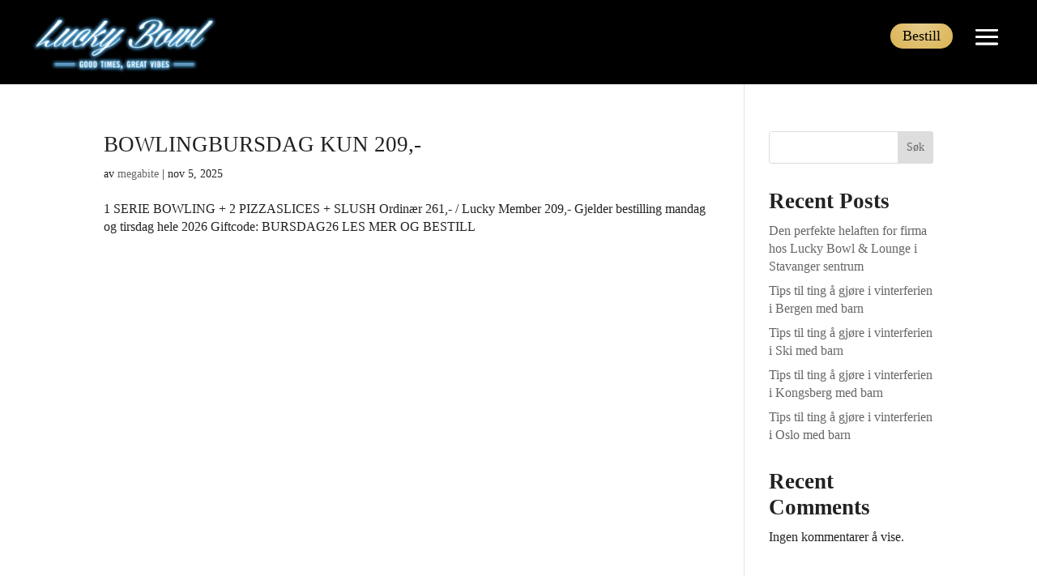

--- FILE ---
content_type: text/html; charset=UTF-8
request_url: https://luckybowl.no/campaign/
body_size: 22855
content:
<!DOCTYPE html><html lang="nb-NO"><head><script data-no-optimize="1">var litespeed_docref=sessionStorage.getItem("litespeed_docref");litespeed_docref&&(Object.defineProperty(document,"referrer",{get:function(){return litespeed_docref}}),sessionStorage.removeItem("litespeed_docref"));</script> <meta charset="UTF-8" /><meta http-equiv="X-UA-Compatible" content="IE=edge"><link rel="pingback" href="https://luckybowl.no/xmlrpc.php" /> <script type="litespeed/javascript">document.documentElement.className='js'</script> <meta name='robots' content='index, follow, max-image-preview:large, max-snippet:-1, max-video-preview:-1' /> <script data-cfasync="false" data-pagespeed-no-defer>var gtm4wp_datalayer_name = "dataLayer";
	var dataLayer = dataLayer || [];</script> <title>Campaigns Archive - Lucky Bowl</title><link rel="canonical" href="https://luckybowl.no/campaign/" /><meta property="og:locale" content="nb_NO" /><meta property="og:type" content="website" /><meta property="og:title" content="Campaigns Archive" /><meta property="og:url" content="https://luckybowl.no/campaign/" /><meta property="og:site_name" content="Lucky Bowl" /><meta name="twitter:card" content="summary_large_image" /> <script type="application/ld+json" class="yoast-schema-graph">{"@context":"https://schema.org","@graph":[{"@type":"CollectionPage","@id":"https://luckybowl.no/campaign/","url":"https://luckybowl.no/campaign/","name":"Campaigns Archive - Lucky Bowl","isPartOf":{"@id":"https://luckybowl.no/#website"},"breadcrumb":{"@id":"https://luckybowl.no/campaign/#breadcrumb"},"inLanguage":"nb-NO"},{"@type":"BreadcrumbList","@id":"https://luckybowl.no/campaign/#breadcrumb","itemListElement":[{"@type":"ListItem","position":1,"name":"Home","item":"https://luckybowl.no/"},{"@type":"ListItem","position":2,"name":"Campaigns"}]},{"@type":"WebSite","@id":"https://luckybowl.no/#website","url":"https://luckybowl.no/","name":"Lucky Bowl","description":"Good times, great vibes","publisher":{"@id":"https://luckybowl.no/#organization"},"potentialAction":[{"@type":"SearchAction","target":{"@type":"EntryPoint","urlTemplate":"https://luckybowl.no/?s={search_term_string}"},"query-input":{"@type":"PropertyValueSpecification","valueRequired":true,"valueName":"search_term_string"}}],"inLanguage":"nb-NO"},{"@type":"Organization","@id":"https://luckybowl.no/#organization","name":"Lucky Bowl","url":"https://luckybowl.no/","logo":{"@type":"ImageObject","inLanguage":"nb-NO","@id":"https://luckybowl.no/#/schema/logo/image/","url":"https://luckybowl.no/wp-content/uploads/2024/04/Lucky-Bowl-logo.png","contentUrl":"https://luckybowl.no/wp-content/uploads/2024/04/Lucky-Bowl-logo.png","width":517,"height":168,"caption":"Lucky Bowl"},"image":{"@id":"https://luckybowl.no/#/schema/logo/image/"}}]}</script> <link rel="alternate" type="application/rss+xml" title="Lucky Bowl &raquo; strøm" href="https://luckybowl.no/feed/" /><meta content="Divi (Megabite) v.4.2" name="generator"/><link data-optimized="2" rel="stylesheet" href="https://luckybowl.no/wp-content/litespeed/css/9946bd1a03c161e9464df56e1e2c0837.css?ver=9c3ff" /><style id='wp-block-heading-inline-css' type='text/css'>h1:where(.wp-block-heading).has-background,h2:where(.wp-block-heading).has-background,h3:where(.wp-block-heading).has-background,h4:where(.wp-block-heading).has-background,h5:where(.wp-block-heading).has-background,h6:where(.wp-block-heading).has-background{padding:1.25em 2.375em}h1.has-text-align-left[style*=writing-mode]:where([style*=vertical-lr]),h1.has-text-align-right[style*=writing-mode]:where([style*=vertical-rl]),h2.has-text-align-left[style*=writing-mode]:where([style*=vertical-lr]),h2.has-text-align-right[style*=writing-mode]:where([style*=vertical-rl]),h3.has-text-align-left[style*=writing-mode]:where([style*=vertical-lr]),h3.has-text-align-right[style*=writing-mode]:where([style*=vertical-rl]),h4.has-text-align-left[style*=writing-mode]:where([style*=vertical-lr]),h4.has-text-align-right[style*=writing-mode]:where([style*=vertical-rl]),h5.has-text-align-left[style*=writing-mode]:where([style*=vertical-lr]),h5.has-text-align-right[style*=writing-mode]:where([style*=vertical-rl]),h6.has-text-align-left[style*=writing-mode]:where([style*=vertical-lr]),h6.has-text-align-right[style*=writing-mode]:where([style*=vertical-rl]){rotate:180deg}
/*# sourceURL=https://luckybowl.no/wp-includes/blocks/heading/style.min.css */</style><style id='wp-block-latest-comments-inline-css' type='text/css'>ol.wp-block-latest-comments{box-sizing:border-box;margin-left:0}:where(.wp-block-latest-comments:not([style*=line-height] .wp-block-latest-comments__comment)){line-height:1.1}:where(.wp-block-latest-comments:not([style*=line-height] .wp-block-latest-comments__comment-excerpt p)){line-height:1.8}.has-dates :where(.wp-block-latest-comments:not([style*=line-height])),.has-excerpts :where(.wp-block-latest-comments:not([style*=line-height])){line-height:1.5}.wp-block-latest-comments .wp-block-latest-comments{padding-left:0}.wp-block-latest-comments__comment{list-style:none;margin-bottom:1em}.has-avatars .wp-block-latest-comments__comment{list-style:none;min-height:2.25em}.has-avatars .wp-block-latest-comments__comment .wp-block-latest-comments__comment-excerpt,.has-avatars .wp-block-latest-comments__comment .wp-block-latest-comments__comment-meta{margin-left:3.25em}.wp-block-latest-comments__comment-excerpt p{font-size:.875em;margin:.36em 0 1.4em}.wp-block-latest-comments__comment-date{display:block;font-size:.75em}.wp-block-latest-comments .avatar,.wp-block-latest-comments__comment-avatar{border-radius:1.5em;display:block;float:left;height:2.5em;margin-right:.75em;width:2.5em}.wp-block-latest-comments[class*=-font-size] a,.wp-block-latest-comments[style*=font-size] a{font-size:inherit}
/*# sourceURL=https://luckybowl.no/wp-includes/blocks/latest-comments/style.min.css */</style><style id='wp-block-latest-posts-inline-css' type='text/css'>.wp-block-latest-posts{box-sizing:border-box}.wp-block-latest-posts.alignleft{margin-right:2em}.wp-block-latest-posts.alignright{margin-left:2em}.wp-block-latest-posts.wp-block-latest-posts__list{list-style:none}.wp-block-latest-posts.wp-block-latest-posts__list li{clear:both;overflow-wrap:break-word}.wp-block-latest-posts.is-grid{display:flex;flex-wrap:wrap}.wp-block-latest-posts.is-grid li{margin:0 1.25em 1.25em 0;width:100%}@media (min-width:600px){.wp-block-latest-posts.columns-2 li{width:calc(50% - .625em)}.wp-block-latest-posts.columns-2 li:nth-child(2n){margin-right:0}.wp-block-latest-posts.columns-3 li{width:calc(33.33333% - .83333em)}.wp-block-latest-posts.columns-3 li:nth-child(3n){margin-right:0}.wp-block-latest-posts.columns-4 li{width:calc(25% - .9375em)}.wp-block-latest-posts.columns-4 li:nth-child(4n){margin-right:0}.wp-block-latest-posts.columns-5 li{width:calc(20% - 1em)}.wp-block-latest-posts.columns-5 li:nth-child(5n){margin-right:0}.wp-block-latest-posts.columns-6 li{width:calc(16.66667% - 1.04167em)}.wp-block-latest-posts.columns-6 li:nth-child(6n){margin-right:0}}:root :where(.wp-block-latest-posts.is-grid){padding:0}:root :where(.wp-block-latest-posts.wp-block-latest-posts__list){padding-left:0}.wp-block-latest-posts__post-author,.wp-block-latest-posts__post-date{display:block;font-size:.8125em}.wp-block-latest-posts__post-excerpt,.wp-block-latest-posts__post-full-content{margin-bottom:1em;margin-top:.5em}.wp-block-latest-posts__featured-image a{display:inline-block}.wp-block-latest-posts__featured-image img{height:auto;max-width:100%;width:auto}.wp-block-latest-posts__featured-image.alignleft{float:left;margin-right:1em}.wp-block-latest-posts__featured-image.alignright{float:right;margin-left:1em}.wp-block-latest-posts__featured-image.aligncenter{margin-bottom:1em;text-align:center}
/*# sourceURL=https://luckybowl.no/wp-includes/blocks/latest-posts/style.min.css */</style><style id='wp-block-search-inline-css' type='text/css'>.wp-block-search__button{margin-left:10px;word-break:normal}.wp-block-search__button.has-icon{line-height:0}.wp-block-search__button svg{height:1.25em;min-height:24px;min-width:24px;width:1.25em;fill:currentColor;vertical-align:text-bottom}:where(.wp-block-search__button){border:1px solid #ccc;padding:6px 10px}.wp-block-search__inside-wrapper{display:flex;flex:auto;flex-wrap:nowrap;max-width:100%}.wp-block-search__label{width:100%}.wp-block-search.wp-block-search__button-only .wp-block-search__button{box-sizing:border-box;display:flex;flex-shrink:0;justify-content:center;margin-left:0;max-width:100%}.wp-block-search.wp-block-search__button-only .wp-block-search__inside-wrapper{min-width:0!important;transition-property:width}.wp-block-search.wp-block-search__button-only .wp-block-search__input{flex-basis:100%;transition-duration:.3s}.wp-block-search.wp-block-search__button-only.wp-block-search__searchfield-hidden,.wp-block-search.wp-block-search__button-only.wp-block-search__searchfield-hidden .wp-block-search__inside-wrapper{overflow:hidden}.wp-block-search.wp-block-search__button-only.wp-block-search__searchfield-hidden .wp-block-search__input{border-left-width:0!important;border-right-width:0!important;flex-basis:0;flex-grow:0;margin:0;min-width:0!important;padding-left:0!important;padding-right:0!important;width:0!important}:where(.wp-block-search__input){appearance:none;border:1px solid #949494;flex-grow:1;font-family:inherit;font-size:inherit;font-style:inherit;font-weight:inherit;letter-spacing:inherit;line-height:inherit;margin-left:0;margin-right:0;min-width:3rem;padding:8px;text-decoration:unset!important;text-transform:inherit}:where(.wp-block-search__button-inside .wp-block-search__inside-wrapper){background-color:#fff;border:1px solid #949494;box-sizing:border-box;padding:4px}:where(.wp-block-search__button-inside .wp-block-search__inside-wrapper) .wp-block-search__input{border:none;border-radius:0;padding:0 4px}:where(.wp-block-search__button-inside .wp-block-search__inside-wrapper) .wp-block-search__input:focus{outline:none}:where(.wp-block-search__button-inside .wp-block-search__inside-wrapper) :where(.wp-block-search__button){padding:4px 8px}.wp-block-search.aligncenter .wp-block-search__inside-wrapper{margin:auto}.wp-block[data-align=right] .wp-block-search.wp-block-search__button-only .wp-block-search__inside-wrapper{float:right}
/*# sourceURL=https://luckybowl.no/wp-includes/blocks/search/style.min.css */</style><style id='wp-block-search-theme-inline-css' type='text/css'>.wp-block-search .wp-block-search__label{font-weight:700}.wp-block-search__button{border:1px solid #ccc;padding:.375em .625em}
/*# sourceURL=https://luckybowl.no/wp-includes/blocks/search/theme.min.css */</style><style id='wp-block-group-inline-css' type='text/css'>.wp-block-group{box-sizing:border-box}:where(.wp-block-group.wp-block-group-is-layout-constrained){position:relative}
/*# sourceURL=https://luckybowl.no/wp-includes/blocks/group/style.min.css */</style><style id='wp-block-group-theme-inline-css' type='text/css'>:where(.wp-block-group.has-background){padding:1.25em 2.375em}
/*# sourceURL=https://luckybowl.no/wp-includes/blocks/group/theme.min.css */</style><style id='global-styles-inline-css' type='text/css'>:root{--wp--preset--aspect-ratio--square: 1;--wp--preset--aspect-ratio--4-3: 4/3;--wp--preset--aspect-ratio--3-4: 3/4;--wp--preset--aspect-ratio--3-2: 3/2;--wp--preset--aspect-ratio--2-3: 2/3;--wp--preset--aspect-ratio--16-9: 16/9;--wp--preset--aspect-ratio--9-16: 9/16;--wp--preset--color--black: #000000;--wp--preset--color--cyan-bluish-gray: #abb8c3;--wp--preset--color--white: #ffffff;--wp--preset--color--pale-pink: #f78da7;--wp--preset--color--vivid-red: #cf2e2e;--wp--preset--color--luminous-vivid-orange: #ff6900;--wp--preset--color--luminous-vivid-amber: #fcb900;--wp--preset--color--light-green-cyan: #7bdcb5;--wp--preset--color--vivid-green-cyan: #00d084;--wp--preset--color--pale-cyan-blue: #8ed1fc;--wp--preset--color--vivid-cyan-blue: #0693e3;--wp--preset--color--vivid-purple: #9b51e0;--wp--preset--gradient--vivid-cyan-blue-to-vivid-purple: linear-gradient(135deg,rgb(6,147,227) 0%,rgb(155,81,224) 100%);--wp--preset--gradient--light-green-cyan-to-vivid-green-cyan: linear-gradient(135deg,rgb(122,220,180) 0%,rgb(0,208,130) 100%);--wp--preset--gradient--luminous-vivid-amber-to-luminous-vivid-orange: linear-gradient(135deg,rgb(252,185,0) 0%,rgb(255,105,0) 100%);--wp--preset--gradient--luminous-vivid-orange-to-vivid-red: linear-gradient(135deg,rgb(255,105,0) 0%,rgb(207,46,46) 100%);--wp--preset--gradient--very-light-gray-to-cyan-bluish-gray: linear-gradient(135deg,rgb(238,238,238) 0%,rgb(169,184,195) 100%);--wp--preset--gradient--cool-to-warm-spectrum: linear-gradient(135deg,rgb(74,234,220) 0%,rgb(151,120,209) 20%,rgb(207,42,186) 40%,rgb(238,44,130) 60%,rgb(251,105,98) 80%,rgb(254,248,76) 100%);--wp--preset--gradient--blush-light-purple: linear-gradient(135deg,rgb(255,206,236) 0%,rgb(152,150,240) 100%);--wp--preset--gradient--blush-bordeaux: linear-gradient(135deg,rgb(254,205,165) 0%,rgb(254,45,45) 50%,rgb(107,0,62) 100%);--wp--preset--gradient--luminous-dusk: linear-gradient(135deg,rgb(255,203,112) 0%,rgb(199,81,192) 50%,rgb(65,88,208) 100%);--wp--preset--gradient--pale-ocean: linear-gradient(135deg,rgb(255,245,203) 0%,rgb(182,227,212) 50%,rgb(51,167,181) 100%);--wp--preset--gradient--electric-grass: linear-gradient(135deg,rgb(202,248,128) 0%,rgb(113,206,126) 100%);--wp--preset--gradient--midnight: linear-gradient(135deg,rgb(2,3,129) 0%,rgb(40,116,252) 100%);--wp--preset--font-size--small: 13px;--wp--preset--font-size--medium: 20px;--wp--preset--font-size--large: 36px;--wp--preset--font-size--x-large: 42px;--wp--preset--spacing--20: 0.44rem;--wp--preset--spacing--30: 0.67rem;--wp--preset--spacing--40: 1rem;--wp--preset--spacing--50: 1.5rem;--wp--preset--spacing--60: 2.25rem;--wp--preset--spacing--70: 3.38rem;--wp--preset--spacing--80: 5.06rem;--wp--preset--shadow--natural: 6px 6px 9px rgba(0, 0, 0, 0.2);--wp--preset--shadow--deep: 12px 12px 50px rgba(0, 0, 0, 0.4);--wp--preset--shadow--sharp: 6px 6px 0px rgba(0, 0, 0, 0.2);--wp--preset--shadow--outlined: 6px 6px 0px -3px rgb(255, 255, 255), 6px 6px rgb(0, 0, 0);--wp--preset--shadow--crisp: 6px 6px 0px rgb(0, 0, 0);}:root { --wp--style--global--content-size: 823px;--wp--style--global--wide-size: 1080px; }:where(body) { margin: 0; }.wp-site-blocks > .alignleft { float: left; margin-right: 2em; }.wp-site-blocks > .alignright { float: right; margin-left: 2em; }.wp-site-blocks > .aligncenter { justify-content: center; margin-left: auto; margin-right: auto; }:where(.is-layout-flex){gap: 0.5em;}:where(.is-layout-grid){gap: 0.5em;}.is-layout-flow > .alignleft{float: left;margin-inline-start: 0;margin-inline-end: 2em;}.is-layout-flow > .alignright{float: right;margin-inline-start: 2em;margin-inline-end: 0;}.is-layout-flow > .aligncenter{margin-left: auto !important;margin-right: auto !important;}.is-layout-constrained > .alignleft{float: left;margin-inline-start: 0;margin-inline-end: 2em;}.is-layout-constrained > .alignright{float: right;margin-inline-start: 2em;margin-inline-end: 0;}.is-layout-constrained > .aligncenter{margin-left: auto !important;margin-right: auto !important;}.is-layout-constrained > :where(:not(.alignleft):not(.alignright):not(.alignfull)){max-width: var(--wp--style--global--content-size);margin-left: auto !important;margin-right: auto !important;}.is-layout-constrained > .alignwide{max-width: var(--wp--style--global--wide-size);}body .is-layout-flex{display: flex;}.is-layout-flex{flex-wrap: wrap;align-items: center;}.is-layout-flex > :is(*, div){margin: 0;}body .is-layout-grid{display: grid;}.is-layout-grid > :is(*, div){margin: 0;}body{padding-top: 0px;padding-right: 0px;padding-bottom: 0px;padding-left: 0px;}:root :where(.wp-element-button, .wp-block-button__link){background-color: #32373c;border-width: 0;color: #fff;font-family: inherit;font-size: inherit;font-style: inherit;font-weight: inherit;letter-spacing: inherit;line-height: inherit;padding-top: calc(0.667em + 2px);padding-right: calc(1.333em + 2px);padding-bottom: calc(0.667em + 2px);padding-left: calc(1.333em + 2px);text-decoration: none;text-transform: inherit;}.has-black-color{color: var(--wp--preset--color--black) !important;}.has-cyan-bluish-gray-color{color: var(--wp--preset--color--cyan-bluish-gray) !important;}.has-white-color{color: var(--wp--preset--color--white) !important;}.has-pale-pink-color{color: var(--wp--preset--color--pale-pink) !important;}.has-vivid-red-color{color: var(--wp--preset--color--vivid-red) !important;}.has-luminous-vivid-orange-color{color: var(--wp--preset--color--luminous-vivid-orange) !important;}.has-luminous-vivid-amber-color{color: var(--wp--preset--color--luminous-vivid-amber) !important;}.has-light-green-cyan-color{color: var(--wp--preset--color--light-green-cyan) !important;}.has-vivid-green-cyan-color{color: var(--wp--preset--color--vivid-green-cyan) !important;}.has-pale-cyan-blue-color{color: var(--wp--preset--color--pale-cyan-blue) !important;}.has-vivid-cyan-blue-color{color: var(--wp--preset--color--vivid-cyan-blue) !important;}.has-vivid-purple-color{color: var(--wp--preset--color--vivid-purple) !important;}.has-black-background-color{background-color: var(--wp--preset--color--black) !important;}.has-cyan-bluish-gray-background-color{background-color: var(--wp--preset--color--cyan-bluish-gray) !important;}.has-white-background-color{background-color: var(--wp--preset--color--white) !important;}.has-pale-pink-background-color{background-color: var(--wp--preset--color--pale-pink) !important;}.has-vivid-red-background-color{background-color: var(--wp--preset--color--vivid-red) !important;}.has-luminous-vivid-orange-background-color{background-color: var(--wp--preset--color--luminous-vivid-orange) !important;}.has-luminous-vivid-amber-background-color{background-color: var(--wp--preset--color--luminous-vivid-amber) !important;}.has-light-green-cyan-background-color{background-color: var(--wp--preset--color--light-green-cyan) !important;}.has-vivid-green-cyan-background-color{background-color: var(--wp--preset--color--vivid-green-cyan) !important;}.has-pale-cyan-blue-background-color{background-color: var(--wp--preset--color--pale-cyan-blue) !important;}.has-vivid-cyan-blue-background-color{background-color: var(--wp--preset--color--vivid-cyan-blue) !important;}.has-vivid-purple-background-color{background-color: var(--wp--preset--color--vivid-purple) !important;}.has-black-border-color{border-color: var(--wp--preset--color--black) !important;}.has-cyan-bluish-gray-border-color{border-color: var(--wp--preset--color--cyan-bluish-gray) !important;}.has-white-border-color{border-color: var(--wp--preset--color--white) !important;}.has-pale-pink-border-color{border-color: var(--wp--preset--color--pale-pink) !important;}.has-vivid-red-border-color{border-color: var(--wp--preset--color--vivid-red) !important;}.has-luminous-vivid-orange-border-color{border-color: var(--wp--preset--color--luminous-vivid-orange) !important;}.has-luminous-vivid-amber-border-color{border-color: var(--wp--preset--color--luminous-vivid-amber) !important;}.has-light-green-cyan-border-color{border-color: var(--wp--preset--color--light-green-cyan) !important;}.has-vivid-green-cyan-border-color{border-color: var(--wp--preset--color--vivid-green-cyan) !important;}.has-pale-cyan-blue-border-color{border-color: var(--wp--preset--color--pale-cyan-blue) !important;}.has-vivid-cyan-blue-border-color{border-color: var(--wp--preset--color--vivid-cyan-blue) !important;}.has-vivid-purple-border-color{border-color: var(--wp--preset--color--vivid-purple) !important;}.has-vivid-cyan-blue-to-vivid-purple-gradient-background{background: var(--wp--preset--gradient--vivid-cyan-blue-to-vivid-purple) !important;}.has-light-green-cyan-to-vivid-green-cyan-gradient-background{background: var(--wp--preset--gradient--light-green-cyan-to-vivid-green-cyan) !important;}.has-luminous-vivid-amber-to-luminous-vivid-orange-gradient-background{background: var(--wp--preset--gradient--luminous-vivid-amber-to-luminous-vivid-orange) !important;}.has-luminous-vivid-orange-to-vivid-red-gradient-background{background: var(--wp--preset--gradient--luminous-vivid-orange-to-vivid-red) !important;}.has-very-light-gray-to-cyan-bluish-gray-gradient-background{background: var(--wp--preset--gradient--very-light-gray-to-cyan-bluish-gray) !important;}.has-cool-to-warm-spectrum-gradient-background{background: var(--wp--preset--gradient--cool-to-warm-spectrum) !important;}.has-blush-light-purple-gradient-background{background: var(--wp--preset--gradient--blush-light-purple) !important;}.has-blush-bordeaux-gradient-background{background: var(--wp--preset--gradient--blush-bordeaux) !important;}.has-luminous-dusk-gradient-background{background: var(--wp--preset--gradient--luminous-dusk) !important;}.has-pale-ocean-gradient-background{background: var(--wp--preset--gradient--pale-ocean) !important;}.has-electric-grass-gradient-background{background: var(--wp--preset--gradient--electric-grass) !important;}.has-midnight-gradient-background{background: var(--wp--preset--gradient--midnight) !important;}.has-small-font-size{font-size: var(--wp--preset--font-size--small) !important;}.has-medium-font-size{font-size: var(--wp--preset--font-size--medium) !important;}.has-large-font-size{font-size: var(--wp--preset--font-size--large) !important;}.has-x-large-font-size{font-size: var(--wp--preset--font-size--x-large) !important;}
/*# sourceURL=global-styles-inline-css */</style> <script type="litespeed/javascript" data-src="https://luckybowl.no/wp-includes/js/jquery/jquery.min.js" id="jquery-core-js"></script> <style>.cmplz-hidden {
					display: none !important;
				}</style>
 <script data-cfasync="false" data-pagespeed-no-defer type="text/javascript">var dataLayer_content = {"pagePostType":"project"};
	dataLayer.push( dataLayer_content );</script> <script data-cfasync="false" data-pagespeed-no-defer type="text/javascript">(function(w,d,s,l,i){w[l]=w[l]||[];w[l].push({'gtm.start':
new Date().getTime(),event:'gtm.js'});var f=d.getElementsByTagName(s)[0],
j=d.createElement(s),dl=l!='dataLayer'?'&l='+l:'';j.async=true;j.src=
'//www.googletagmanager.com/gtm.js?id='+i+dl;f.parentNode.insertBefore(j,f);
})(window,document,'script','dataLayer','GTM-WCQDMB2');</script> <meta name="viewport" content="width=device-width, initial-scale=1.0, maximum-scale=1.0, user-scalable=0" /><style type="text/css" id="custom-background-css">body.custom-background { background-color: #000000; }</style><link rel="apple-touch-icon" sizes="180x180" href="/apple-touch-icon.png"><link rel="icon" type="image/png" sizes="32x32" href="/favicon-32x32.png"><link rel="icon" type="image/png" sizes="16x16" href="/favicon-16x16.png"> <script type="litespeed/javascript">(function($){$(document).on("ready ajaxComplete",function(){$(".et-custom-read-more-text .et_pb_post a.more-link").html("Les mer")})})(jQuery)</script> <script type="litespeed/javascript">(function($){$(document).ready(function(){$(window).resize(function(){$('.dt-blog-equal-height').each(function(){equalise_articles($(this))})});$('.dt-blog-equal-height').each(function(){var blog=$(this);equalise_articles($(this));var observer=new MutationObserver(function(mutations){equalise_articles(blog)});var config={subtree:!0,childList:!0};observer.observe(blog[0],config)});function equalise_articles(blog){var articles=blog.find('article');var heights=[];articles.each(function(){var height=0;height+=($(this).find('.et_pb_image_container, .et_main_video_container').length!=0)?$(this).find('.et_pb_image_container, .et_main_video_container').outerHeight(!0):0;height+=$(this).find('.entry-title').outerHeight(!0);height+=($(this).find('.post-meta').length!=0)?$(this).find('.post-meta').outerHeight(!0):0;height+=($(this).find('.post-content').length!=0)?$(this).find('.post-content').outerHeight(!0):0;heights.push(height)});var max_height=Math.max.apply(Math,heights);articles.each(function(){$(this).height(max_height)})}
$(document).ajaxComplete(function(){$('.dt-blog-equal-height').imagesLoaded().then(function(){$('.dt-blog-equal-height').each(function(){equalise_articles($(this))})})});$.fn.imagesLoaded=function(){var $imgs=this.find('img[src!=""]');var dfds=[];if(!$imgs.length){return $.Deferred().resolve().promise()}
$imgs.each(function(){var dfd=$.Deferred();dfds.push(dfd);var img=new Image();img.onload=function(){dfd.resolve()};img.onerror=function(){dfd.resolve()};img.src=this.src});return $.when.apply($,dfds)}})})(jQuery)</script> <script type="litespeed/javascript">(function($){$(document).on("ready ajaxComplete",function(){$(".et-custom-read-more-text .et_pb_post a.more-link").html("Les mer")})})(jQuery)</script> <link rel="icon" href="https://luckybowl.no/wp-content/uploads/2025/10/Lucky-Bowl-logo-300x97-1-150x97.png" sizes="32x32" /><link rel="icon" href="https://luckybowl.no/wp-content/uploads/2025/10/Lucky-Bowl-logo-300x97-1.png" sizes="192x192" /><link rel="apple-touch-icon" href="https://luckybowl.no/wp-content/uploads/2025/10/Lucky-Bowl-logo-300x97-1.png" /><meta name="msapplication-TileImage" content="https://luckybowl.no/wp-content/uploads/2025/10/Lucky-Bowl-logo-300x97-1.png" /></head><body data-cmplz=1 class="archive post-type-archive post-type-archive-project custom-background wp-theme-Divi wp-child-theme-Divi-megabite et-tb-has-template et-tb-has-header et-tb-has-footer et_pb_button_helper_class et_cover_background et_pb_gutter et_pb_gutters2 et_right_sidebar et_divi_theme et-db"><div id="page-container"><div id="et-boc" class="et-boc"><header class="et-l et-l--header"><div class="et_builder_inner_content et_pb_gutters3"><div id="L1MenuBar" class="et_pb_section et_pb_section_1_tb_header et_pb_with_background et_section_regular et_pb_section--with-menu" ><div class="et_pb_row et_pb_row_0_tb_header et_pb_equal_columns et_pb_gutters2 et_pb_row--with-menu"><div class="et_pb_column et_pb_column_4_4 et_pb_column_0_tb_header  et_pb_css_mix_blend_mode_passthrough et-last-child et_pb_column--with-menu"><div id="L1Logo" class="et_pb_module et_pb_image et_pb_image_0_tb_header">
<a href="/"><span class="et_pb_image_wrap "><img data-lazyloaded="1" src="[data-uri]" decoding="async" width="300" height="97" data-src="https://luckybowl.no/wp-content/uploads/2024/04/Lucky-Bowl-logo-300x97.png.webp" alt="" title="Lucky Bowl logo" class="wp-image-33" /></span></a></div><div class="et_pb_module et_pb_code et_pb_code_0_tb_header"><div class="et_pb_code_inner"><div id="MBJD_Hurtigvelger"><button id="noOrderBtn">Bestill</button><ul id="dropdownMeriq"><li class="first"><p>Gå til bestilling:</p><li><li><a href="https://book.luckybowl.no/luckybowl-holmen/">Asker</a></li><li><a href="https://book.luckybowl.no/luckybowl-bergen/">Bergen/Kokstad</a></li><li><a href="https://book.luckybowl.no/luckybowl-bryne/">Bryne</a></li><li><a href="https://book.luckybowl.no/luckybowl-drammen/">Drammen</a></li><li><a href="https://book.luckybowl.no/luckybowl-fredrikstad/">Fredrikstad</a></li><li><a href="https://book.luckybowl.no/luckybowl-halden/">Halden</a></li><li><a href="https://book.luckybowl.no/luckybowl-hamar/">Hamar</a></li><li><a href="https://book.luckybowl.no/luckybowl-haugesund/">Haugesund</a></li><li><a href="https://book.luckybowl.no/luckybowl-horten/">Horten</a></li><li><a href="https://book.luckybowl.no/luckybowl-jessheim/">Jessheim</a></li><li><a href="https://book.luckybowl.no/luckybowl-kongsberg/">Kongsberg</a></li><li><a href="https://book.luckybowl.no/luckybowl-hannevika/">Kristiansand/Hannevika</a></li><li><a href="https://book.luckybowl.no/luckybowl-kristiansand/">Kristiansand/Lund</a></li><li><a href="https://book.luckybowl.no/luckybowl-lorenskog/">Lørenskog</a></li><li><a href="https://book.luckybowl.no/luckybowl-moss/">Moss</a></li><li><a href="https://book.luckybowl.no/luckybowl-veitvet/">Oslo/Veitvet</a></li><li><a href="https://book.luckybowl.no/luckybowl-porsgrunn/">Porsgrunn</a></li><li><a href="https://book.luckybowl.no/luckybowl-hana/">Sandnes</a></li><li><a href="https://book.luckybowl.no/luckybowl-ski/">Ski</a></li><li><a href="https://book.luckybowl.no/luckybowl-mariero/">Stavanger/Mariero</a></li><li><a href="https://book.luckybowl.no/luckybowl-harbour/">Stavanger/Sentrum</a></li><li><a href="https://book.luckybowl.no/luckybowl-asen/">Stavanger/Åsen</a></li><li><a href="https://book.luckybowl.no/luckybowl-strommen/">Strømmen</a></li><li><a href="https://book.luckybowl.no/luckybowl-trondheim/">Trondheim</a></li><li><a href="https://book.luckybowl.no/luckybowl-alesund/">Ålesund</a></li></ul><ul id="dropdownLocation"><li class="first"><p>Finn din Lucky Bowl:</p><li><li><a href="/asker/">Asker</a></li><li><a href="/bergen/">Bergen/Kokstad</a></li><li><a href="/bryne/">Bryne</a></li><li><a href="/drammen/">Drammen</a></li><li><a href="/fredrikstad/">Fredrikstad</a></li><li><a href="/halden/">Halden</a></li><li><a href="/hamar/">Hamar</a></li><li><a href="/haugesund/">Haugesund</a></li><li><a href="/horten/">Horten</a></li><li><a href="/jessheim/">Jessheim</a></li><li><a href="/kongsberg/">Kongsberg</a></li><li><a href="/kristiansand/hannevika/">Kristiansand/Hannevika</a></li><li><a href="/kristiansand/lund/">Kristiansand/Lund</a></li><li><a href="/lorenskog/">Lørenskog</a></li><li><a href="/moss/">Moss</a></li><li><a href="/veitvet/">Oslo/Veitvet</a></li><li><a href="/porsgrunn/">Porsgrunn</a></li><li><a href="/sandnes/">Sandnes</a></li><li><a href="/ski/">Ski</a></li><li><a href="/stavanger/mariero/">Stavanger/Mariero</a></li><li><a href="/stavanger/stavanger-sentrum/">Stavanger/Sentrum</a></li><li><a href="/stavanger/asen/">Stavanger/Åsen</a></li><li><a href="/strommen/">Strømmen</a></li><li><a href="/trondheim/">Trondheim</a></li><li><a href="/alesund/">Ålesund</a></li></ul><ul id="dropdownAapningstider"><li class="first"><p>Finn åpningstider:</p><li><li><a href="/asker/om-oss/#aapningstider">Asker</a></li><li><a href="/bergen/om-oss/#aapningstider">Bergen/Kokstad</a></li><li><a href="/bryne/om-oss/#aapningstider">Bryne</a></li><li><a href="/drammen/">Drammen</a></li><li><a href="/fredrikstad/om-oss/#aapningstider">Fredrikstad</a></li><li><a href="/halden/om-oss/#aapningstider">Halden</a></li><li><a href="/hamar/om-oss/#aapningstider">Hamar</a></li><li><a href="/haugesund/om-oss/#aapningstider">Haugesund</a></li><li><a href="/horten/om-oss/#aapningstider">Horten</a></li><li><a href="/jessheim/om-oss/#aapningstider">Jessheim</a></li><li><a href="/kongsberg/om-oss/#aapningstider">Kongsberg</a></li><li><a href="/kristiansand/hannevika/om-oss/#aapningstider">Kristiansand/Hannevika</a></li><li><a href="/kristiansand/lund/om-oss/#aapningstider">Kristiansand/Lund</a></li><li><a href="/lorenskog/om-oss/#aapningstider">Lørenskog</a></li><li><a href="/moss/om-oss/#aapningstider">Moss</a></li><li><a href="/veitvet/om-oss/#aapningstider">Oslo/Veitvet</a></li><li><a href="/porsgrunn/om-oss/#aapningstider">Porsgrunn</a></li><li><a href="/sandnes/om-oss/#aapningstider">Sandnes</a></li><li><a href="/ski/om-oss/#aapningstider">Ski</a></li><li><a href="/stavanger/mariero/om-oss/#aapningstider">Stavanger/Mariero</a></li><li><a href="/stavanger/stavanger-sentrum/om-oss/#aapningstider">Stavanger/Sentrum</a></li><li><a href="/stavanger/asen/om-oss/#aapningstider">Stavanger/Åsen</a></li><li><a href="/strommen/om-oss/#aapningstider">Strømmen</a></li><li><a href="/trondheim/om-oss/#aapningstider">Trondheim</a></li><li><a href="/alesund/om-oss/#aapningstider">Ålesund</a></li></ul><ul id="dropdownPriser"><li class="first"><p>Finn Priser:</p><li><li><a href="/asker/priser/">Asker</a></li><li><a href="/bergen/priser/">Bergen/Kokstad</a></li><li><a href="/bryne/priser/">Bryne</a></li><li><a href="/drammen/">Drammen</a></li><li><a href="/fredrikstad/priser/">Fredrikstad</a></li><li><a href="/halden/priser/">Halden</a></li><li><a href="/hamar/priser/">Hamar</a></li><li><a href="/haugesund/priser/">Haugesund</a></li><li><a href="/horten/priser/">Horten</a></li><li><a href="/jessheim/priser/">Jessheim</a></li><li><a href="/kongsberg/priser/">Kongsberg</a></li><li><a href="/kristiansand/hannevika/priser/">Kristiansand/Hannevika</a></li><li><a href="/kristiansand/lund/priser/">Kristiansand/Lund</a></li><li><a href="/lorenskog/priser/">Lørenskog</a></li><li><a href="/moss/priser/">Moss</a></li><li><a href="/veitvet/priser/">Oslo/Veitvet</a></li><li><a href="/porsgrunn/priser/">Porsgrunn</a></li><li><a href="/sandnes/priser/">Sandnes</a></li><li><a href="/ski/priser/">Ski</a></li><li><a href="/stavanger/mariero/priser/">Stavanger/Mariero</a></li><li><a href="/stavanger/stavanger-sentrum/priser/">Stavanger/Sentrum</a></li><li><a href="/stavanger/asen/priser/">Stavanger/Åsen</a></li><li><a href="/strommen/priser/">Strømmen</a></li><li><a href="/trondheim/priser/">Trondheim</a></li><li><a href="/alesund/priser/">Ålesund</a></li></ul><ul id="dropdownFaq"><li class="first"><p>Finn din Lucky Bowl:</p><li><li><a href="/asker/faq/">Asker</a></li><li><a href="/bergen/faq/">Bergen/Kokstad</a></li><li><a href="/bryne/faq/">Bryne</a></li><li><a href="/drammen/">Drammen</a></li><li><a href="/fredrikstad/faq/">Fredrikstad</a></li><li><a href="/halden/faq/">Halden</a></li><li><a href="/hamar/faq/">Hamar</a></li><li><a href="/haugesund/faq/">Haugesund</a></li><li><a href="/horten/faq/">Horten</a></li><li><a href="/jessheim/faq/">Jessheim</a></li><li><a href="/kongsberg/faq/">Kongsberg</a></li><li><a href="/kristiansand/hannevika/faq/">Kristiansand/Hannevika</a></li><li><a href="/kristiansand/lund/faq/">Kristiansand/Lund</a></li><li><a href="/lorenskog/faq/">Lørenskog</a></li><li><a href="/moss/faq/">Moss</a></li><li><a href="/veitvet/faq/">Oslo/Veitvet</a></li><li><a href="/porsgrunn/faq/">Porsgrunn</a></li><li><a href="/sandnes/faq/">Sandnes</a></li><li><a href="/ski/faq/">Ski</a></li><li><a href="/stavanger/mariero/faq/">Stavanger/Mariero</a></li><li><a href="/stavanger/stavanger-sentrum/faq/">Stavanger/Sentrum</a></li><li><a href="/stavanger/asen/faq/">Stavanger/Åsen</a></li><li><a href="/strommen/faq/">Strømmen</a></li><li><a href="/trondheim/faq/">Trondheim</a></li><li><a href="/alesund/faq/">Ålesund</a></li></ul><ul id="dropdownKaraoke"><li class="first"><p>Finn karaoke:</p><li><li><a href="https://book.luckybowl.no/luckybowl-drammen/">Drammen</a></li><li><a href="https://book.luckybowl.no/luckybowl-haugesund/">Haugesund</a></li><li><a href="https://book.luckybowl.no/luckybowl-harbour/">Stavanger/Sentrum</a></li><li><a href="https://book.luckybowl.no/luckybowl-trondheim/">Trondheim</a></li></ul><ul id="dropdownBiljard"><li class="first"><p>Finn biljard:</p><li><li><a href="https://book.luckybowl.no/luckybowl-holmen/">Asker</a></li><li><a href="https://book.luckybowl.no/luckybowl-bergen/">Bergen/Kokstad</a></li><li><a href="https://book.luckybowl.no/luckybowl-bryne/">Bryne</a></li><li><a href="https://book.luckybowl.no/luckybowl-drammen/">Drammen</a></li><li><a href="https://book.luckybowl.no/luckybowl-fredrikstad/">Fredrikstad</a></li><li><a href="https://book.luckybowl.no/luckybowl-halden/">Halden</a></li><li><a href="https://book.luckybowl.no/luckybowl-hamar/">Hamar</a></li><li><a href="https://book.luckybowl.no/luckybowl-haugesund/">Haugesund</a></li><li><a href="https://book.luckybowl.no/luckybowl-horten/">Horten</a></li><li><a href="https://book.luckybowl.no/luckybowl-jessheim/">Jessheim</a></li><li><a href="https://book.luckybowl.no/luckybowl-kongsberg/">Kongsberg</a></li><li><a href="https://book.luckybowl.no/luckybowl-kristiansand/">Kristiansand/Lund</a></li><li><a href="https://book.luckybowl.no/luckybowl-lorenskog/">Lørenskog</a></li><li><a href="https://book.luckybowl.no/luckybowl-moss/">Moss</a></li><li><a href="https://book.luckybowl.no/luckybowl-veitvet/">Oslo/Veitvet</a></li><li><a href="https://book.luckybowl.no/luckybowl-porsgrunn/">Porsgrunn</a></li><li><a href="https://book.luckybowl.no/luckybowl-hana/">Sandnes</a></li><li><a href="https://book.luckybowl.no/luckybowl-ski/">Ski</a></li><li><a href="https://book.luckybowl.no/luckybowl-mariero/">Stavanger/Mariero</a></li><li><a href="https://book.luckybowl.no/luckybowl-asen/">Stavanger/Åsen</a></li><li><a href="https://book.luckybowl.no/luckybowl-strommen/">Strømmen</a></li><li><a href="https://book.luckybowl.no/luckybowl-trondheim/">Trondheim</a></li><li><a href="https://book.luckybowl.no/luckybowl-alesund/">Ålesund</a></li></ul><ul id="dropdownArcade"><li class="first"><p>Finn arcade:</p><li><li><a href="https://book.luckybowl.no/luckybowl-holmen/">Asker</a></li><li><a href="https://book.luckybowl.no/luckybowl-bergen/">Bergen/Kokstad</a></li><li><a href="https://book.luckybowl.no/luckybowl-bryne/">Bryne</a></li><li><a href="https://book.luckybowl.no/luckybowl-drammen/">Drammen</a></li><li><a href="https://book.luckybowl.no/luckybowl-fredrikstad/">Fredrikstad</a></li><li><a href="https://book.luckybowl.no/luckybowl-halden/">Halden</a></li><li><a href="https://book.luckybowl.no/luckybowl-hamar/">Hamar</a></li><li><a href="https://book.luckybowl.no/luckybowl-haugesund/">Haugesund</a></li><li><a href="https://book.luckybowl.no/luckybowl-horten/">Horten</a></li><li><a href="https://book.luckybowl.no/luckybowl-jessheim/">Jessheim</a></li><li><a href="https://book.luckybowl.no/luckybowl-kongsberg/">Kongsberg</a></li><li><a href="https://book.luckybowl.no/luckybowl-hannevika/">Kristiansand/Hannevika</a></li><li><a href="https://book.luckybowl.no/luckybowl-kristiansand/">Kristiansand/Lund</a></li><li><a href="https://book.luckybowl.no/luckybowl-lorenskog/">Lørenskog</a></li><li><a href="https://book.luckybowl.no/luckybowl-moss/">Moss</a></li><li><a href="https://book.luckybowl.no/luckybowl-veitvet/">Oslo/Veitvet</a></li><li><a href="https://book.luckybowl.no/luckybowl-porsgrunn/">Porsgrunn</a></li><li><a href="https://book.luckybowl.no/luckybowl-hana/">Sandnes</a></li><li><a href="https://book.luckybowl.no/luckybowl-ski/">Ski</a></li><li><a href="https://book.luckybowl.no/luckybowl-mariero/">Stavanger/Mariero</a></li><li><a href="https://book.luckybowl.no/luckybowl-harbour/">Stavanger/Sentrum</a></li><li><a href="https://book.luckybowl.no/luckybowl-asen/">Stavanger/Åsen</a></li><li><a href="https://book.luckybowl.no/luckybowl-strommen/">Strømmen</a></li><li><a href="https://book.luckybowl.no/luckybowl-trondheim/">Trondheim</a></li><li><a href="https://book.luckybowl.no/luckybowl-alesund/">Ålesund</a></li></ul><ul id="dropdownDart"><li class="first"><p>Finn Dart:</p><li><li><a href="https://book.luckybowl.no/luckybowl-drammen/">Drammen</a></li><li><a href="https://book.luckybowl.no/luckybowl-fredrikstad/">Fredrikstad</a></li><li><a href="https://book.luckybowl.no/luckybowl-hamar/">Hamar</a></li><li><a href="https://book.luckybowl.no/luckybowl-haugesund/">Haugesund</a></li><li><a href="https://book.luckybowl.no/luckybowl-jessheim/">Jessheim</a></li><li><a href="https://book.luckybowl.no/luckybowl-porsgrunn/">Porsgrunn</a></li><li><a href="https://book.luckybowl.no/luckybowl-ski/">Ski</a></li><li><a href="https://book.luckybowl.no/luckybowl-harbour/">Stavanger/Sentrum</a></li><li><a href="https://book.luckybowl.no/luckybowl-strommen/">Strømmen</a></li><li><a href="https://book.luckybowl.no/luckybowl-trondheim/">Trondheim</a></li><li><a href="https://book.luckybowl.no/luckybowl-alesund/">Ålesund</a></li></ul><ul id="dropdownLasertag"><li class="first"><p>Finn Lasertag:</p><li><li><a href="https://book.luckybowl.no/luckybowl-holmen/">Asker</a></li><li><a href="https://book.luckybowl.no/luckybowl-bryne/">Bryne</a></li><li><a href="https://book.luckybowl.no/luckybowl-fredrikstad/">Fredrikstad</a></li><li><a href="https://book.luckybowl.no/luckybowl-halden/">Halden</a></li><li><a href="https://book.luckybowl.no/luckybowl-hamar/">Hamar</a></li><li><a href="https://book.luckybowl.no/luckybowl-haugesund/">Haugesund</a></li><li><a href="https://book.luckybowl.no/luckybowl-jessheim/">Jessheim</a></li><li><a href="https://book.luckybowl.no/luckybowl-hannevika/">Kristiansand/Hannevika</a></li><li><a href="https://book.luckybowl.no/luckybowl-kristiansand/">Kristiansand/Lund</a></li><li><a href="https://book.luckybowl.no/luckybowl-moss/">Moss</a></li><li><a href="https://book.luckybowl.no/luckybowl-hana/">Sandnes</a></li><li><a href="https://book.luckybowl.no/luckybowl-mariero/">Stavanger/Mariero</a></li><li><a href="https://book.luckybowl.no/luckybowl-trondheim/">Trondheim</a></li><li><a href="https://book.luckybowl.no/luckybowl-alesund/">Ålesund</a></li></ul><ul id="dropdownBowling"><li class="first"><p>Finn Bowling:</p><li><li><a href="https://book.luckybowl.no/luckybowl-holmen/">Asker</a></li><li><a href="https://book.luckybowl.no/luckybowl-bergen/">Bergen/Kokstad</a></li><li><a href="https://book.luckybowl.no/luckybowl-bryne/">Bryne</a></li><li><a href="https://book.luckybowl.no/luckybowl-drammen/">Drammen</a></li><li><a href="https://book.luckybowl.no/luckybowl-fredrikstad/">Fredrikstad</a></li><li><a href="https://book.luckybowl.no/luckybowl-halden/">Halden</a></li><li><a href="https://book.luckybowl.no/luckybowl-hamar/">Hamar</a></li><li><a href="https://book.luckybowl.no/luckybowl-haugesund/">Haugesund</a></li><li><a href="https://book.luckybowl.no/luckybowl-horten/">Horten</a></li><li><a href="https://book.luckybowl.no/luckybowl-jessheim/">Jessheim</a></li><li><a href="https://book.luckybowl.no/luckybowl-kongsberg/">Kongsberg</a></li><li><a href="https://book.luckybowl.no/luckybowl-hannevika/">Kristiansand/Hannevika</a></li><li><a href="https://book.luckybowl.no/luckybowl-kristiansand/">Kristiansand/Lund</a></li><li><a href="https://book.luckybowl.no/luckybowl-lorenskog/">Lørenskog</a></li><li><a href="https://book.luckybowl.no/luckybowl-moss/">Moss</a></li><li><a href="https://book.luckybowl.no/luckybowl-veitvet/">Oslo/Veitvet</a></li><li><a href="https://book.luckybowl.no/luckybowl-porsgrunn/">Porsgrunn</a></li><li><a href="https://book.luckybowl.no/luckybowl-hana/">Sandnes</a></li><li><a href="https://book.luckybowl.no/luckybowl-ski/">Ski</a></li><li><a href="https://book.luckybowl.no/luckybowl-mariero/">Stavanger/Mariero</a></li><li><a href="https://book.luckybowl.no/luckybowl-harbour/">Stavanger/Sentrum</a></li><li><a href="https://book.luckybowl.no/luckybowl-asen/">Stavanger/Åsen</a></li><li><a href="https://book.luckybowl.no/luckybowl-strommen/">Strømmen</a></li><li><a href="https://book.luckybowl.no/luckybowl-trondheim/">Trondheim</a></li><li><a href="https://book.luckybowl.no/luckybowl-alesund/">Ålesund</a></li></ul></div></div></div><div id="L1Menu" class="et_pb_module et_pb_menu et_pb_menu_0_tb_header et_pb_bg_layout_light  et_pb_text_align_right et_dropdown_animation_fade et_pb_menu--without-logo et_pb_menu--style-left_aligned"><div class="et_pb_menu_inner_container clearfix"><div class="et_pb_menu__wrap"><div class="et_pb_menu__menu"><nav class="et-menu-nav"><ul id="menu-lucky-bowl-norge" class="et-menu nav"><li id="menu-item-130" class="et_pb_menu_page_id-45 menu-item menu-item-type-post_type menu-item-object-page menu-item-130"><a href="https://luckybowl.no/aktiviteter/">Aktiviteter</a></li><li id="menu-item-191" class="et_pb_menu_page_id-184 menu-item menu-item-type-post_type menu-item-object-page menu-item-191"><a href="https://luckybowl.no/anledninger/">Anledninger</a></li><li id="menu-item-128" class="et_pb_menu_page_id-49 menu-item menu-item-type-post_type menu-item-object-page menu-item-128"><a href="https://luckybowl.no/kundeklubb/">Kundeklubb, Lucky Club</a></li><li id="menu-item-132" class="et_pb_menu_page_id-41 menu-item menu-item-type-post_type menu-item-object-page menu-item-132"><a href="https://luckybowl.no/priser/">Priser</a></li><li id="menu-item-289010" class="et_pb_menu_page_id-289010 menu-item menu-item-type-custom menu-item-object-custom menu-item-289010"><a href="https://luckybowl.no/meny/">Meny</a></li><li id="menu-item-125" class="et_pb_menu_page_id-53 menu-item menu-item-type-post_type menu-item-object-page menu-item-125"><a href="https://luckybowl.no/avdelinger/">Finn din Lucky Bowl</a></li><li id="menu-item-127" class="et_pb_menu_page_id-51 menu-item menu-item-type-post_type menu-item-object-page menu-item-127"><a href="https://luckybowl.no/apningstider/">Åpningstider</a></li><li id="menu-item-277318" class="et_pb_menu_page_id-277311 menu-item menu-item-type-post_type menu-item-object-page menu-item-277318"><a href="https://luckybowl.no/gavekort/">Gavekort</a></li><li id="menu-item-277837" class="et_pb_menu_page_id-277798 menu-item menu-item-type-post_type menu-item-object-page menu-item-277837"><a href="https://luckybowl.no/luckygames/">Lucky Games</a></li><li id="menu-item-129" class="et_pb_menu_page_id-47 menu-item menu-item-type-post_type menu-item-object-page menu-item-129"><a href="https://luckybowl.no/om-oss/">Om oss – Lucky Bowl Norge</a></li><li id="menu-item-131" class="et_pb_menu_page_id-43 menu-item menu-item-type-post_type menu-item-object-page menu-item-131"><a href="https://luckybowl.no/faq/">FAQ</a></li><li id="menu-item-123" class="et_pb_menu_page_id-77 menu-item menu-item-type-post_type menu-item-object-page menu-item-123"><a href="https://luckybowl.no/jobb/">Jobb hos oss</a></li></ul></nav></div><div class="et_mobile_nav_menu"><div class="mobile_nav closed">
<span class="mobile_menu_bar"></span></div></div></div></div></div></div></div></div></div></header><div id="et-main-area"><div id="main-content"><div class="container"><div id="content-area" class="clearfix"><div id="left-area"><article id="post-285069" class="et_pb_post post-285069 project type-project status-publish hentry project_category-alesund project_category-asker project_category-kokstad project_category-bryne project_category-drammen project_category-fredrikstad project_category-halden project_category-hamar project_category-haugesund project_category-horten project_category-jessheim project_category-kongsberg project_category-hannevika project_category-lund project_category-lorenskog project_category-moss project_category-veitvet project_category-porsgrunn project_category-sandnes project_category-ski project_category-asen project_category-mariero project_category-strommen project_category-trondheim"><h2 class="entry-title"><a href="https://luckybowl.no/campaign/bowlingbursdag26/">BOWLINGBURSDAG KUN 209,-</a></h2><p class="post-meta"> av <span class="author vcard"><a href="https://luckybowl.no/author/megabite/" title="Innlegg av megabite" rel="author">megabite</a></span> | <span class="published">nov 5, 2025</span></p>1 SERIE BOWLING + 2 PIZZASLICES + SLUSH Ordinær 261,- / Lucky Member 209,- Gjelder bestilling mandag og tirsdag hele 2026 Giftcode: BURSDAG26 LES MER OG BESTILL</article><div class="pagination clearfix"><div class="alignleft"></div><div class="alignright"></div></div></div><div id="sidebar"><div id="block-2" class="et_pb_widget widget_block widget_search"><form role="search" method="get" action="https://luckybowl.no/" class="wp-block-search__button-outside wp-block-search__text-button wp-block-search"    ><label class="wp-block-search__label" for="wp-block-search__input-1" >Søk</label><div class="wp-block-search__inside-wrapper" ><input class="wp-block-search__input" id="wp-block-search__input-1" placeholder="" value="" type="search" name="s" required /><button aria-label="Søk" class="wp-block-search__button wp-element-button" type="submit" >Søk</button></div></form></div><div id="block-3" class="et_pb_widget widget_block"><div class="wp-block-group is-layout-flow wp-block-group-is-layout-flow"><h2 class="wp-block-heading">Recent Posts</h2><ul class="wp-block-latest-posts__list wp-block-latest-posts"><li><a class="wp-block-latest-posts__post-title" href="https://luckybowl.no/firma-stavanger-sentrum/">Den perfekte helaften for firma hos Lucky Bowl &amp; Lounge i Stavanger sentrum</a></li><li><a class="wp-block-latest-posts__post-title" href="https://luckybowl.no/vinterferien-bergen/">Tips til ting å gjøre i vinterferien i Bergen med barn</a></li><li><a class="wp-block-latest-posts__post-title" href="https://luckybowl.no/vinterferien-ski/">Tips til ting å gjøre i vinterferien i Ski med barn</a></li><li><a class="wp-block-latest-posts__post-title" href="https://luckybowl.no/vinterferien-kongsberg/">Tips til ting å gjøre i vinterferien i Kongsberg med barn</a></li><li><a class="wp-block-latest-posts__post-title" href="https://luckybowl.no/vinterferien-oslo/">Tips til ting å gjøre i vinterferien i Oslo med barn</a></li></ul></div></div><div id="block-4" class="et_pb_widget widget_block"><div class="wp-block-group is-layout-flow wp-block-group-is-layout-flow"><h2 class="wp-block-heading">Recent Comments</h2><div class="no-comments wp-block-latest-comments">Ingen kommentarer å vise.</div></div></div></div></div></div></div><footer class="et-l et-l--footer"><div class="et_builder_inner_content et_pb_gutters2"><div class="et_pb_section et_pb_section_0_tb_footer et_pb_with_background et_section_regular" ><div class="et_pb_row et_pb_row_0_tb_footer et_pb_equal_columns et_pb_gutters2"><div class="et_pb_column et_pb_column_4_4 et_pb_column_0_tb_footer  et_pb_css_mix_blend_mode_passthrough et-last-child"><div class="et_pb_module et_pb_text et_pb_text_0_tb_footer  et_pb_text_align_left et_pb_bg_layout_light"><div class="et_pb_text_inner"><h2 style="text-align: center;"><strong>Våre avdelinger</strong></h2></div></div></div></div><div id="globalOpplisting" class="et_pb_row et_pb_row_1_tb_footer et_pb_equal_columns et_pb_gutters1"><div class="et_pb_column et_pb_column_4_4 et_pb_column_1_tb_footer  et_pb_css_mix_blend_mode_passthrough et-last-child"><div class="et_pb_module et_pb_code et_pb_code_0_tb_footer"><div class="et_pb_code_inner"><button id="hurtigvelgerButton">Finn din Lucky Bowl</button><ul id="hurtigvelgerColumns"><li><a href="/asker/">Asker</a></li><li><a href="/bergen/">Bergen/Kokstad</a></li><li><a href="/bryne/">Bryne</a></li><li><a href="/drammen/">Drammen</a></li><li><a href="/fredrikstad/">Fredrikstad</a></li><li><a href="/halden/">Halden</a></li><li><a href="/hamar/">Hamar</a></li><li><a href="/haugesund/">Haugesund</a></li><li><a href="/horten/">Horten</a></li><li><a href="/jessheim/">Jessheim</a></li><li><a href="/kongsberg/">Kongsberg</a></li><li><a href="/kristiansand/hannevika/">Kristiansand/Hannevika</a></li><li><a href="/kristiansand/lund/">Kristiansand/Lund</a></li><li><a href="/lorenskog/">Lørenskog</a></li><li><a href="/moss/">Moss</a></li><li><a href="/veitvet/">Oslo/Veitvet</a></li><li><a href="/porsgrunn/">Porsgrunn</a></li><li><a href="/sandnes/">Sandnes</a></li><li><a href="/ski/">Ski</a></li><li><a href="/stavanger/mariero/">Stavanger/Mariero</a></li><li><a href="/stavanger/stavanger-sentrum/">Stavanger/Sentrum</a></li><li><a href="/stavanger/asen/">Stavanger/Åsen</a></li><li><a href="/strommen/">Strømmen</a></li><li><a href="/trondheim/">Trondheim</a></li><li><a href="/alesund/">Ålesund</a></li></ul></div></div></div></div><div class="et_pb_row et_pb_row_2_tb_footer et_pb_equal_columns et_pb_gutters2"><div class="et_pb_column et_pb_column_4_4 et_pb_column_2_tb_footer  et_pb_css_mix_blend_mode_passthrough et-last-child"><div class="et_pb_module et_pb_text et_pb_text_1_tb_footer  et_pb_text_align_center et_pb_bg_layout_light"><div class="et_pb_text_inner"><p style="text-align: center;">HOVEDKONTOR:<br />Lucky Bowl Norge AS,<br />Strandgaten 49, 4370 Egersund</p></div></div></div></div><div id="footerSOME" class="et_pb_row et_pb_row_3_tb_footer et_pb_equal_columns et_pb_gutters2"><div class="et_pb_column et_pb_column_1_2 et_pb_column_3_tb_footer  et_pb_css_mix_blend_mode_passthrough"><div class="et_pb_module et_pb_image et_pb_image_0_tb_footer">
<a href="https://www.facebook.com/luckybowlnorge" target="_blank"><span class="et_pb_image_wrap "><img data-lazyloaded="1" src="[data-uri]" loading="lazy" decoding="async" width="512" height="512" data-src="https://luckybowl.no/wp-content/uploads/2024/04/facebook-hvit.png.webp" alt="Facebook" title="Facebook" data-srcset="https://luckybowl.no/wp-content/uploads/2024/04/facebook-hvit.png.webp 512w, https://luckybowl.no/wp-content/uploads/2024/04/facebook-hvit-480x480.png.webp 480w" data-sizes="(min-width: 0px) and (max-width: 480px) 480px, (min-width: 481px) 512px, 100vw" class="wp-image-286" /></span></a></div></div><div class="et_pb_column et_pb_column_1_2 et_pb_column_4_tb_footer  et_pb_css_mix_blend_mode_passthrough et-last-child"><div class="et_pb_module et_pb_image et_pb_image_1_tb_footer">
<a href="https://www.instagram.com/lucky_bowl/" target="_blank"><span class="et_pb_image_wrap "><img data-lazyloaded="1" src="[data-uri]" loading="lazy" decoding="async" width="512" height="512" data-src="https://luckybowl.no/wp-content/uploads/2024/04/instagram-hvit.png.webp" alt="Instagram" title="Instagram" data-srcset="https://luckybowl.no/wp-content/uploads/2024/04/instagram-hvit.png.webp 512w, https://luckybowl.no/wp-content/uploads/2024/04/instagram-hvit-480x480.png.webp 480w" data-sizes="(min-width: 0px) and (max-width: 480px) 480px, (min-width: 481px) 512px, 100vw" class="wp-image-287" /></span></a></div></div></div></div><div class="et_pb_section et_pb_section_2_tb_footer et_pb_with_background et_section_regular" ><div class="et_pb_row et_pb_row_4_tb_footer et_pb_equal_columns et_pb_gutters2"><div class="et_pb_column et_pb_column_4_4 et_pb_column_5_tb_footer  et_pb_css_mix_blend_mode_passthrough et-last-child"><div class="et_pb_module et_pb_text et_pb_text_2_tb_footer  et_pb_text_align_left et_pb_bg_layout_light"><div class="et_pb_text_inner"><p style="text-align: center;"><span>© Lucky Bowl 2024  |   Utviklet av </span><a href="https://megabite.no/?utm_source=LuckyBowl&amp;utm_medium=footer&amp;utm_campaign=megabite" target="_blank" rel="noopener noreferrer">Megabite Jæren &amp; Dalane</a><span>   |   </span><a href="https://luckybowl.no/personvern/">Personvernerklæring</a> og <a href="https://luckybowl.no/about-cookies/">informasjonskapsler (cookies)</a></p><p style="text-align: center;"><a href="https://luckybowl.no/wp-content/uploads/2024/12/Redegjorelse-Apenhetsloven-2023.pdf">Redegjørelse 2023</a>  |  <a href="https://luckybowl.no/wp-content/uploads/2025/06/Lucky-Bowl-Redegjorelse-2024.pdf">Redegjørelse 2024</a></p></div></div></div></div></div><div id="footerOrderSection" class="et_pb_section et_pb_section_3_tb_footer et_pb_with_background et_section_regular et_pb_section--fixed" ><div class="et_pb_row et_pb_row_5_tb_footer et_pb_equal_columns et_pb_gutters2"><div class="et_pb_column et_pb_column_4_4 et_pb_column_6_tb_footer  et_pb_css_mix_blend_mode_passthrough et-last-child"><div class="et_pb_button_module_wrapper et_pb_button_0_tb_footer_wrapper et_pb_button_alignment_center et_pb_module ">
<a id="MBJD_HurtigvelgerSingleButtonFooter" class="et_pb_button et_pb_button_0_tb_footer et_pb_bg_layout_light" href="#">Bestill</a></div></div></div></div></div></footer></div></div></div> <script type="speculationrules">{"prefetch":[{"source":"document","where":{"and":[{"href_matches":"/*"},{"not":{"href_matches":["/wp-*.php","/wp-admin/*","/wp-content/uploads/*","/wp-content/*","/wp-content/plugins/*","/wp-content/themes/Divi-megabite/*","/wp-content/themes/Divi/*","/*\\?(.+)"]}},{"not":{"selector_matches":"a[rel~=\"nofollow\"]"}},{"not":{"selector_matches":".no-prefetch, .no-prefetch a"}}]},"eagerness":"conservative"}]}</script> <div id="cmplz-cookiebanner-container"><div class="cmplz-cookiebanner cmplz-hidden banner-1 banner-a optin cmplz-bottom-right cmplz-categories-type-view-preferences" aria-modal="true" data-nosnippet="true" role="dialog" aria-live="polite" aria-labelledby="cmplz-header-1-optin" aria-describedby="cmplz-message-1-optin"><div class="cmplz-header"><div class="cmplz-logo"><img data-lazyloaded="1" src="[data-uri]" width="517" height="168" data-src="https://luckybowl.no/wp-content/uploads/2024/04/Lucky-Bowl-logo.png.webp" class="attachment-cmplz_banner_image size-cmplz_banner_image" alt="Lucky Bowl" decoding="async" loading="lazy" data-srcset="https://luckybowl.no/wp-content/uploads/2024/04/Lucky-Bowl-logo.png.webp 517w, https://luckybowl.no/wp-content/uploads/2024/04/Lucky-Bowl-logo-480x156.png.webp 480w" data-sizes="(min-width: 0px) and (max-width: 480px) 480px, (min-width: 481px) 517px, 100vw" /></div><div class="cmplz-title" id="cmplz-header-1-optin">Administrer personvernet ditt</div><div class="cmplz-close" tabindex="0" role="button" aria-label="lukkedialog">
<svg aria-hidden="true" focusable="false" data-prefix="fas" data-icon="times" class="svg-inline--fa fa-times fa-w-11" role="img" xmlns="http://www.w3.org/2000/svg" viewBox="0 0 352 512"><path fill="currentColor" d="M242.72 256l100.07-100.07c12.28-12.28 12.28-32.19 0-44.48l-22.24-22.24c-12.28-12.28-32.19-12.28-44.48 0L176 189.28 75.93 89.21c-12.28-12.28-32.19-12.28-44.48 0L9.21 111.45c-12.28 12.28-12.28 32.19 0 44.48L109.28 256 9.21 356.07c-12.28 12.28-12.28 32.19 0 44.48l22.24 22.24c12.28 12.28 32.2 12.28 44.48 0L176 322.72l100.07 100.07c12.28 12.28 32.2 12.28 44.48 0l22.24-22.24c12.28-12.28 12.28-32.19 0-44.48L242.72 256z"></path></svg></div></div><div class="cmplz-divider cmplz-divider-header"></div><div class="cmplz-body"><div class="cmplz-message" id="cmplz-message-1-optin"><p>Vi bruker teknologier som informasjonskapsler for å lagre og/eller få tilgang til enhetsinformasjon. Vi gjør dette for å forbedre nettleseropplevelsen og for å vise (ikke-) personlig tilpassede annonser. Å samtykke til disse teknologiene vil tillate oss å behandle data som nettleseratferd eller unike ID-er på dette nettstedet. Å ikke samtykke eller trekke tilbake samtykke kan ha negativ innvirkning på visse funksjoner og funksjoner.</p></div><div class="cmplz-categories">
<details class="cmplz-category cmplz-functional" >
<summary>
<span class="cmplz-category-header">
<span class="cmplz-category-title">Funksjonelle</span>
<span class='cmplz-always-active'>
<span class="cmplz-banner-checkbox">
<input type="checkbox"
id="cmplz-functional-optin"
data-category="cmplz_functional"
class="cmplz-consent-checkbox cmplz-functional"
size="40"
value="1"/>
<label class="cmplz-label" for="cmplz-functional-optin" tabindex="0"><span class="screen-reader-text">Funksjonelle</span></label>
</span>
Alltid aktiv							</span>
<span class="cmplz-icon cmplz-open">
<svg xmlns="http://www.w3.org/2000/svg" viewBox="0 0 448 512"  height="18" ><path d="M224 416c-8.188 0-16.38-3.125-22.62-9.375l-192-192c-12.5-12.5-12.5-32.75 0-45.25s32.75-12.5 45.25 0L224 338.8l169.4-169.4c12.5-12.5 32.75-12.5 45.25 0s12.5 32.75 0 45.25l-192 192C240.4 412.9 232.2 416 224 416z"/></svg>
</span>
</span>
</summary><div class="cmplz-description">
<span class="cmplz-description-functional">Den tekniske lagringen eller tilgangen er strengt nødvendig for det legitime formålet å muliggjøre bruk av en spesifikk tjeneste som abonnenten eller brukeren uttrykkelig har bedt om, eller for det eneste formålet å utføre overføring av en kommunikasjon over et elektronisk kommunikasjonsnettverk.</span></div>
</details><details class="cmplz-category cmplz-preferences" >
<summary>
<span class="cmplz-category-header">
<span class="cmplz-category-title">Preferences</span>
<span class="cmplz-banner-checkbox">
<input type="checkbox"
id="cmplz-preferences-optin"
data-category="cmplz_preferences"
class="cmplz-consent-checkbox cmplz-preferences"
size="40"
value="1"/>
<label class="cmplz-label" for="cmplz-preferences-optin" tabindex="0"><span class="screen-reader-text">Preferences</span></label>
</span>
<span class="cmplz-icon cmplz-open">
<svg xmlns="http://www.w3.org/2000/svg" viewBox="0 0 448 512"  height="18" ><path d="M224 416c-8.188 0-16.38-3.125-22.62-9.375l-192-192c-12.5-12.5-12.5-32.75 0-45.25s32.75-12.5 45.25 0L224 338.8l169.4-169.4c12.5-12.5 32.75-12.5 45.25 0s12.5 32.75 0 45.25l-192 192C240.4 412.9 232.2 416 224 416z"/></svg>
</span>
</span>
</summary><div class="cmplz-description">
<span class="cmplz-description-preferences">The technical storage or access is necessary for the legitimate purpose of storing preferences that are not requested by the subscriber or user.</span></div>
</details><details class="cmplz-category cmplz-statistics" >
<summary>
<span class="cmplz-category-header">
<span class="cmplz-category-title">Statistikk</span>
<span class="cmplz-banner-checkbox">
<input type="checkbox"
id="cmplz-statistics-optin"
data-category="cmplz_statistics"
class="cmplz-consent-checkbox cmplz-statistics"
size="40"
value="1"/>
<label class="cmplz-label" for="cmplz-statistics-optin" tabindex="0"><span class="screen-reader-text">Statistikk</span></label>
</span>
<span class="cmplz-icon cmplz-open">
<svg xmlns="http://www.w3.org/2000/svg" viewBox="0 0 448 512"  height="18" ><path d="M224 416c-8.188 0-16.38-3.125-22.62-9.375l-192-192c-12.5-12.5-12.5-32.75 0-45.25s32.75-12.5 45.25 0L224 338.8l169.4-169.4c12.5-12.5 32.75-12.5 45.25 0s12.5 32.75 0 45.25l-192 192C240.4 412.9 232.2 416 224 416z"/></svg>
</span>
</span>
</summary><div class="cmplz-description">
<span class="cmplz-description-statistics">Den tekniske lagringen eller tilgangen som utelukkende brukes til statistiske formål.</span>
<span class="cmplz-description-statistics-anonymous">The technical storage or access that is used exclusively for anonymous statistical purposes. Without a subpoena, voluntary compliance on the part of your Internet Service Provider, or additional records from a third party, information stored or retrieved for this purpose alone cannot usually be used to identify you.</span></div>
</details>
<details class="cmplz-category cmplz-marketing" >
<summary>
<span class="cmplz-category-header">
<span class="cmplz-category-title">Markedsføring</span>
<span class="cmplz-banner-checkbox">
<input type="checkbox"
id="cmplz-marketing-optin"
data-category="cmplz_marketing"
class="cmplz-consent-checkbox cmplz-marketing"
size="40"
value="1"/>
<label class="cmplz-label" for="cmplz-marketing-optin" tabindex="0"><span class="screen-reader-text">Markedsføring</span></label>
</span>
<span class="cmplz-icon cmplz-open">
<svg xmlns="http://www.w3.org/2000/svg" viewBox="0 0 448 512"  height="18" ><path d="M224 416c-8.188 0-16.38-3.125-22.62-9.375l-192-192c-12.5-12.5-12.5-32.75 0-45.25s32.75-12.5 45.25 0L224 338.8l169.4-169.4c12.5-12.5 32.75-12.5 45.25 0s12.5 32.75 0 45.25l-192 192C240.4 412.9 232.2 416 224 416z"/></svg>
</span>
</span>
</summary><div class="cmplz-description">
<span class="cmplz-description-marketing">Den tekniske lagringen eller tilgangen er nødvendig for å opprette brukerprofiler for å sende reklame, eller for å spore brukeren på et nettsted eller på tvers av flere nettsteder for lignende markedsføringsformål.</span></div>
</details></div></div><div class="cmplz-links cmplz-information">
<a class="cmplz-link cmplz-manage-options cookie-statement" href="#" data-relative_url="#cmplz-manage-consent-container">Administrer alternativer</a>
<a class="cmplz-link cmplz-manage-third-parties cookie-statement" href="#" data-relative_url="#cmplz-cookies-overview">Administrer tjenester</a>
<a class="cmplz-link cmplz-manage-vendors tcf cookie-statement" href="#" data-relative_url="#cmplz-tcf-wrapper">Administrer {vendor_count} leverandører</a>
<a class="cmplz-link cmplz-external cmplz-read-more-purposes tcf" target="_blank" rel="noopener noreferrer nofollow" href="https://cookiedatabase.org/tcf/purposes/">Les mer om disse formålene</a></div><div class="cmplz-divider cmplz-footer"></div><div class="cmplz-buttons">
<button class="cmplz-btn cmplz-accept">Godta</button>
<button class="cmplz-btn cmplz-deny">Avslå</button>
<button class="cmplz-btn cmplz-view-preferences">Administrer alternativer</button>
<button class="cmplz-btn cmplz-save-preferences">Lagre innstillinger</button>
<a class="cmplz-btn cmplz-manage-options tcf cookie-statement" href="#" data-relative_url="#cmplz-manage-consent-container">Administrer alternativer</a></div><div class="cmplz-links cmplz-documents">
<a class="cmplz-link cookie-statement" href="#" data-relative_url="">{title}</a>
<a class="cmplz-link privacy-statement" href="#" data-relative_url="">{title}</a>
<a class="cmplz-link impressum" href="#" data-relative_url="">{title}</a></div></div></div><div id="cmplz-manage-consent" data-nosnippet="true"><button class="cmplz-btn cmplz-hidden cmplz-manage-consent manage-consent-1">Samtykke til informasjonskapsler</button></div> <script id="wp-i18n-js-after" type="litespeed/javascript">wp.i18n.setLocaleData({'text direction\u0004ltr':['ltr']})</script> <script id="contact-form-7-js-translations" type="litespeed/javascript">(function(domain,translations){var localeData=translations.locale_data[domain]||translations.locale_data.messages;localeData[""].domain=domain;wp.i18n.setLocaleData(localeData,domain)})("contact-form-7",{"translation-revision-date":"2025-12-02 21:44:12+0000","generator":"GlotPress\/4.0.3","domain":"messages","locale_data":{"messages":{"":{"domain":"messages","plural-forms":"nplurals=2; plural=n != 1;","lang":"nb_NO"},"This contact form is placed in the wrong place.":["Dette kontaktskjemaet er plassert feil."],"Error:":["Feil:"]}},"comment":{"reference":"includes\/js\/index.js"}})</script> <script id="contact-form-7-js-before" type="litespeed/javascript">var wpcf7={"api":{"root":"https:\/\/luckybowl.no\/wp-json\/","namespace":"contact-form-7\/v1"},"cached":1}</script> <script id="divi-custom-script-js-extra" type="litespeed/javascript">var DIVI={"item_count":"%d Item","items_count":"%d Items"};var et_builder_utils_params={"condition":{"diviTheme":!0,"extraTheme":!1},"scrollLocations":["app","top"],"builderScrollLocations":{"desktop":"app","tablet":"app","phone":"app"},"onloadScrollLocation":"app","builderType":"fe"};var et_frontend_scripts={"builderCssContainerPrefix":"#et-boc","builderCssLayoutPrefix":"#et-boc .et-l"};var et_pb_custom={"ajaxurl":"https://luckybowl.no/wp-admin/admin-ajax.php","images_uri":"https://luckybowl.no/wp-content/themes/Divi/images","builder_images_uri":"https://luckybowl.no/wp-content/themes/Divi/includes/builder/images","et_frontend_nonce":"79fc0e434a","subscription_failed":"Kontroll\u00e9r at feltene nedenfor er riktig fylt ut.","et_ab_log_nonce":"f7bfddb3c3","fill_message":"Fyll ut f\u00f8lgende felt:","contact_error_message":"Vennligst, fikse f\u00f8lgende feil:","invalid":"Ugyldig e-postadresse","captcha":"Captcha","prev":"Forrige","previous":"Forrige","next":"Neste","wrong_captcha":"Du skrev inn feil tegn i captcha.","wrong_checkbox":"Avmerkingsboks","ignore_waypoints":"no","is_divi_theme_used":"1","widget_search_selector":".widget_search","ab_tests":[],"is_ab_testing_active":"","page_id":"285069","unique_test_id":"","ab_bounce_rate":"5","is_cache_plugin_active":"no","is_shortcode_tracking":"","tinymce_uri":"https://luckybowl.no/wp-content/themes/Divi/includes/builder/frontend-builder/assets/vendors","accent_color":"#5c98cf","waypoints_options":[]};var et_pb_box_shadow_elements=[]</script> <script type="litespeed/javascript" data-src="https://www.google.com/recaptcha/api.js?render=6Ld4Bf4pAAAAAFBpoR4yYZiNSIcoc3sUSLIlZtgV&amp;ver=3.0" id="google-recaptcha-js"></script> <script id="wpcf7-recaptcha-js-before" type="litespeed/javascript">var wpcf7_recaptcha={"sitekey":"6Ld4Bf4pAAAAAFBpoR4yYZiNSIcoc3sUSLIlZtgV","actions":{"homepage":"homepage","contactform":"contactform"}}</script> <script id="cmplz-cookiebanner-js-extra" type="litespeed/javascript">var complianz={"prefix":"cmplz_","user_banner_id":"1","set_cookies":[],"block_ajax_content":"","banner_version":"28","version":"7.4.1","store_consent":"","do_not_track_enabled":"","consenttype":"optin","region":"eu","geoip":"1","dismiss_timeout":"","disable_cookiebanner":"","soft_cookiewall":"","dismiss_on_scroll":"","cookie_expiry":"365","url":"https://luckybowl.no/wp-json/complianz/v1/","locale":"lang=nb&locale=nb_NO","set_cookies_on_root":"","cookie_domain":"","current_policy_id":"20","cookie_path":"/","categories":{"statistics":"statistikk","marketing":"markedsf\u00f8ring"},"tcf_active":"","placeholdertext":"Klikk for \u00e5 godta {category} informasjonskapsler og aktivere dette innholdet","css_file":"https://luckybowl.no/wp-content/uploads/complianz/css/banner-{banner_id}-{type}.css?v=28","page_links":{"eu":{"cookie-statement":{"title":"Cookie Policy ","url":"https://luckybowl.no/cookie-policy-eu/"},"privacy-statement":{"title":"Privacy Statement ","url":"https://luckybowl.no/privacy-statement-eu/"}}},"tm_categories":"1","forceEnableStats":"","preview":"","clean_cookies":"","aria_label":"Klikk for \u00e5 godta {category} informasjonskapsler og aktivere dette innholdet"}</script> <script data-waitfor="maps.googleapis.com" data-service="google-maps" data-category="marketing" type="text/plain" id="cmplz-cookiebanner-js-after">/*  */
		
			let cmplz_activated_divi_recaptcha = false;
			document.addEventListener("cmplz_enable_category", function (e) {
				if (!cmplz_activated_divi_recaptcha && (e.detail.category==='marketing' || e.detail.service === 'google-recaptcha') ){
					cmplz_divi_init_recaptcha();
				}
			});

			function cmplz_divi_init_recaptcha() {
				if ('undefined' === typeof window.jQuery || 'undefined' === typeof window.etCore ) {
					setTimeout(cmplz_divi_init_recaptcha, 500);
				} else {
					window.etCore.api.spam.recaptcha.init();
					cmplz_activated_divi_recaptcha = true;
				}
			}
		
		
		
			let cmplz_activated_divi_maps = false;
			document.addEventListener("cmplz_enable_category", function (e) {
				if (!cmplz_activated_divi_maps && (e.detail.category==='marketing' || e.detail.service === 'google-maps') ){
					cmplz_divi_init_map();
				}
			});

			function cmplz_divi_init_map() {
				if ('undefined' === typeof window.jQuery || 'undefined' === typeof window.et_pb_map_init ) {
					setTimeout(cmplz_divi_init_map, 1000);
				} else {
					let map_container = jQuery(".et_pb_map_container");
					map_container.each(function () {
						window.et_pb_map_init(jQuery(this));
						cmplz_activated_divi_maps = true;
					})
				}
			}
			setTimeout(cmplz_divi_init_map, 300);
		

		
//# sourceURL=cmplz-cookiebanner-js-after
/*  */</script> <script id="et-builder-modules-script-motion-js-extra" type="litespeed/javascript">var et_pb_motion_elements={"desktop":[],"tablet":[],"phone":[]}</script> <script id="et-builder-modules-script-sticky-js-extra" type="litespeed/javascript">var et_pb_sticky_elements=[]</script> <script data-no-optimize="1">window.lazyLoadOptions=Object.assign({},{threshold:300},window.lazyLoadOptions||{});!function(t,e){"object"==typeof exports&&"undefined"!=typeof module?module.exports=e():"function"==typeof define&&define.amd?define(e):(t="undefined"!=typeof globalThis?globalThis:t||self).LazyLoad=e()}(this,function(){"use strict";function e(){return(e=Object.assign||function(t){for(var e=1;e<arguments.length;e++){var n,a=arguments[e];for(n in a)Object.prototype.hasOwnProperty.call(a,n)&&(t[n]=a[n])}return t}).apply(this,arguments)}function o(t){return e({},at,t)}function l(t,e){return t.getAttribute(gt+e)}function c(t){return l(t,vt)}function s(t,e){return function(t,e,n){e=gt+e;null!==n?t.setAttribute(e,n):t.removeAttribute(e)}(t,vt,e)}function i(t){return s(t,null),0}function r(t){return null===c(t)}function u(t){return c(t)===_t}function d(t,e,n,a){t&&(void 0===a?void 0===n?t(e):t(e,n):t(e,n,a))}function f(t,e){et?t.classList.add(e):t.className+=(t.className?" ":"")+e}function _(t,e){et?t.classList.remove(e):t.className=t.className.replace(new RegExp("(^|\\s+)"+e+"(\\s+|$)")," ").replace(/^\s+/,"").replace(/\s+$/,"")}function g(t){return t.llTempImage}function v(t,e){!e||(e=e._observer)&&e.unobserve(t)}function b(t,e){t&&(t.loadingCount+=e)}function p(t,e){t&&(t.toLoadCount=e)}function n(t){for(var e,n=[],a=0;e=t.children[a];a+=1)"SOURCE"===e.tagName&&n.push(e);return n}function h(t,e){(t=t.parentNode)&&"PICTURE"===t.tagName&&n(t).forEach(e)}function a(t,e){n(t).forEach(e)}function m(t){return!!t[lt]}function E(t){return t[lt]}function I(t){return delete t[lt]}function y(e,t){var n;m(e)||(n={},t.forEach(function(t){n[t]=e.getAttribute(t)}),e[lt]=n)}function L(a,t){var o;m(a)&&(o=E(a),t.forEach(function(t){var e,n;e=a,(t=o[n=t])?e.setAttribute(n,t):e.removeAttribute(n)}))}function k(t,e,n){f(t,e.class_loading),s(t,st),n&&(b(n,1),d(e.callback_loading,t,n))}function A(t,e,n){n&&t.setAttribute(e,n)}function O(t,e){A(t,rt,l(t,e.data_sizes)),A(t,it,l(t,e.data_srcset)),A(t,ot,l(t,e.data_src))}function w(t,e,n){var a=l(t,e.data_bg_multi),o=l(t,e.data_bg_multi_hidpi);(a=nt&&o?o:a)&&(t.style.backgroundImage=a,n=n,f(t=t,(e=e).class_applied),s(t,dt),n&&(e.unobserve_completed&&v(t,e),d(e.callback_applied,t,n)))}function x(t,e){!e||0<e.loadingCount||0<e.toLoadCount||d(t.callback_finish,e)}function M(t,e,n){t.addEventListener(e,n),t.llEvLisnrs[e]=n}function N(t){return!!t.llEvLisnrs}function z(t){if(N(t)){var e,n,a=t.llEvLisnrs;for(e in a){var o=a[e];n=e,o=o,t.removeEventListener(n,o)}delete t.llEvLisnrs}}function C(t,e,n){var a;delete t.llTempImage,b(n,-1),(a=n)&&--a.toLoadCount,_(t,e.class_loading),e.unobserve_completed&&v(t,n)}function R(i,r,c){var l=g(i)||i;N(l)||function(t,e,n){N(t)||(t.llEvLisnrs={});var a="VIDEO"===t.tagName?"loadeddata":"load";M(t,a,e),M(t,"error",n)}(l,function(t){var e,n,a,o;n=r,a=c,o=u(e=i),C(e,n,a),f(e,n.class_loaded),s(e,ut),d(n.callback_loaded,e,a),o||x(n,a),z(l)},function(t){var e,n,a,o;n=r,a=c,o=u(e=i),C(e,n,a),f(e,n.class_error),s(e,ft),d(n.callback_error,e,a),o||x(n,a),z(l)})}function T(t,e,n){var a,o,i,r,c;t.llTempImage=document.createElement("IMG"),R(t,e,n),m(c=t)||(c[lt]={backgroundImage:c.style.backgroundImage}),i=n,r=l(a=t,(o=e).data_bg),c=l(a,o.data_bg_hidpi),(r=nt&&c?c:r)&&(a.style.backgroundImage='url("'.concat(r,'")'),g(a).setAttribute(ot,r),k(a,o,i)),w(t,e,n)}function G(t,e,n){var a;R(t,e,n),a=e,e=n,(t=Et[(n=t).tagName])&&(t(n,a),k(n,a,e))}function D(t,e,n){var a;a=t,(-1<It.indexOf(a.tagName)?G:T)(t,e,n)}function S(t,e,n){var a;t.setAttribute("loading","lazy"),R(t,e,n),a=e,(e=Et[(n=t).tagName])&&e(n,a),s(t,_t)}function V(t){t.removeAttribute(ot),t.removeAttribute(it),t.removeAttribute(rt)}function j(t){h(t,function(t){L(t,mt)}),L(t,mt)}function F(t){var e;(e=yt[t.tagName])?e(t):m(e=t)&&(t=E(e),e.style.backgroundImage=t.backgroundImage)}function P(t,e){var n;F(t),n=e,r(e=t)||u(e)||(_(e,n.class_entered),_(e,n.class_exited),_(e,n.class_applied),_(e,n.class_loading),_(e,n.class_loaded),_(e,n.class_error)),i(t),I(t)}function U(t,e,n,a){var o;n.cancel_on_exit&&(c(t)!==st||"IMG"===t.tagName&&(z(t),h(o=t,function(t){V(t)}),V(o),j(t),_(t,n.class_loading),b(a,-1),i(t),d(n.callback_cancel,t,e,a)))}function $(t,e,n,a){var o,i,r=(i=t,0<=bt.indexOf(c(i)));s(t,"entered"),f(t,n.class_entered),_(t,n.class_exited),o=t,i=a,n.unobserve_entered&&v(o,i),d(n.callback_enter,t,e,a),r||D(t,n,a)}function q(t){return t.use_native&&"loading"in HTMLImageElement.prototype}function H(t,o,i){t.forEach(function(t){return(a=t).isIntersecting||0<a.intersectionRatio?$(t.target,t,o,i):(e=t.target,n=t,a=o,t=i,void(r(e)||(f(e,a.class_exited),U(e,n,a,t),d(a.callback_exit,e,n,t))));var e,n,a})}function B(e,n){var t;tt&&!q(e)&&(n._observer=new IntersectionObserver(function(t){H(t,e,n)},{root:(t=e).container===document?null:t.container,rootMargin:t.thresholds||t.threshold+"px"}))}function J(t){return Array.prototype.slice.call(t)}function K(t){return t.container.querySelectorAll(t.elements_selector)}function Q(t){return c(t)===ft}function W(t,e){return e=t||K(e),J(e).filter(r)}function X(e,t){var n;(n=K(e),J(n).filter(Q)).forEach(function(t){_(t,e.class_error),i(t)}),t.update()}function t(t,e){var n,a,t=o(t);this._settings=t,this.loadingCount=0,B(t,this),n=t,a=this,Y&&window.addEventListener("online",function(){X(n,a)}),this.update(e)}var Y="undefined"!=typeof window,Z=Y&&!("onscroll"in window)||"undefined"!=typeof navigator&&/(gle|ing|ro)bot|crawl|spider/i.test(navigator.userAgent),tt=Y&&"IntersectionObserver"in window,et=Y&&"classList"in document.createElement("p"),nt=Y&&1<window.devicePixelRatio,at={elements_selector:".lazy",container:Z||Y?document:null,threshold:300,thresholds:null,data_src:"src",data_srcset:"srcset",data_sizes:"sizes",data_bg:"bg",data_bg_hidpi:"bg-hidpi",data_bg_multi:"bg-multi",data_bg_multi_hidpi:"bg-multi-hidpi",data_poster:"poster",class_applied:"applied",class_loading:"litespeed-loading",class_loaded:"litespeed-loaded",class_error:"error",class_entered:"entered",class_exited:"exited",unobserve_completed:!0,unobserve_entered:!1,cancel_on_exit:!0,callback_enter:null,callback_exit:null,callback_applied:null,callback_loading:null,callback_loaded:null,callback_error:null,callback_finish:null,callback_cancel:null,use_native:!1},ot="src",it="srcset",rt="sizes",ct="poster",lt="llOriginalAttrs",st="loading",ut="loaded",dt="applied",ft="error",_t="native",gt="data-",vt="ll-status",bt=[st,ut,dt,ft],pt=[ot],ht=[ot,ct],mt=[ot,it,rt],Et={IMG:function(t,e){h(t,function(t){y(t,mt),O(t,e)}),y(t,mt),O(t,e)},IFRAME:function(t,e){y(t,pt),A(t,ot,l(t,e.data_src))},VIDEO:function(t,e){a(t,function(t){y(t,pt),A(t,ot,l(t,e.data_src))}),y(t,ht),A(t,ct,l(t,e.data_poster)),A(t,ot,l(t,e.data_src)),t.load()}},It=["IMG","IFRAME","VIDEO"],yt={IMG:j,IFRAME:function(t){L(t,pt)},VIDEO:function(t){a(t,function(t){L(t,pt)}),L(t,ht),t.load()}},Lt=["IMG","IFRAME","VIDEO"];return t.prototype={update:function(t){var e,n,a,o=this._settings,i=W(t,o);{if(p(this,i.length),!Z&&tt)return q(o)?(e=o,n=this,i.forEach(function(t){-1!==Lt.indexOf(t.tagName)&&S(t,e,n)}),void p(n,0)):(t=this._observer,o=i,t.disconnect(),a=t,void o.forEach(function(t){a.observe(t)}));this.loadAll(i)}},destroy:function(){this._observer&&this._observer.disconnect(),K(this._settings).forEach(function(t){I(t)}),delete this._observer,delete this._settings,delete this.loadingCount,delete this.toLoadCount},loadAll:function(t){var e=this,n=this._settings;W(t,n).forEach(function(t){v(t,e),D(t,n,e)})},restoreAll:function(){var e=this._settings;K(e).forEach(function(t){P(t,e)})}},t.load=function(t,e){e=o(e);D(t,e)},t.resetStatus=function(t){i(t)},t}),function(t,e){"use strict";function n(){e.body.classList.add("litespeed_lazyloaded")}function a(){console.log("[LiteSpeed] Start Lazy Load"),o=new LazyLoad(Object.assign({},t.lazyLoadOptions||{},{elements_selector:"[data-lazyloaded]",callback_finish:n})),i=function(){o.update()},t.MutationObserver&&new MutationObserver(i).observe(e.documentElement,{childList:!0,subtree:!0,attributes:!0})}var o,i;t.addEventListener?t.addEventListener("load",a,!1):t.attachEvent("onload",a)}(window,document);</script><script data-no-optimize="1">window.litespeed_ui_events=window.litespeed_ui_events||["mouseover","click","keydown","wheel","touchmove","touchstart"];var urlCreator=window.URL||window.webkitURL;function litespeed_load_delayed_js_force(){console.log("[LiteSpeed] Start Load JS Delayed"),litespeed_ui_events.forEach(e=>{window.removeEventListener(e,litespeed_load_delayed_js_force,{passive:!0})}),document.querySelectorAll("iframe[data-litespeed-src]").forEach(e=>{e.setAttribute("src",e.getAttribute("data-litespeed-src"))}),"loading"==document.readyState?window.addEventListener("DOMContentLoaded",litespeed_load_delayed_js):litespeed_load_delayed_js()}litespeed_ui_events.forEach(e=>{window.addEventListener(e,litespeed_load_delayed_js_force,{passive:!0})});async function litespeed_load_delayed_js(){let t=[];for(var d in document.querySelectorAll('script[type="litespeed/javascript"]').forEach(e=>{t.push(e)}),t)await new Promise(e=>litespeed_load_one(t[d],e));document.dispatchEvent(new Event("DOMContentLiteSpeedLoaded")),window.dispatchEvent(new Event("DOMContentLiteSpeedLoaded"))}function litespeed_load_one(t,e){console.log("[LiteSpeed] Load ",t);var d=document.createElement("script");d.addEventListener("load",e),d.addEventListener("error",e),t.getAttributeNames().forEach(e=>{"type"!=e&&d.setAttribute("data-src"==e?"src":e,t.getAttribute(e))});let a=!(d.type="text/javascript");!d.src&&t.textContent&&(d.src=litespeed_inline2src(t.textContent),a=!0),t.after(d),t.remove(),a&&e()}function litespeed_inline2src(t){try{var d=urlCreator.createObjectURL(new Blob([t.replace(/^(?:<!--)?(.*?)(?:-->)?$/gm,"$1")],{type:"text/javascript"}))}catch(e){d="data:text/javascript;base64,"+btoa(t.replace(/^(?:<!--)?(.*?)(?:-->)?$/gm,"$1"))}return d}</script><script data-no-optimize="1">var litespeed_vary=document.cookie.replace(/(?:(?:^|.*;\s*)_lscache_vary\s*\=\s*([^;]*).*$)|^.*$/,"");litespeed_vary||fetch("/wp-content/plugins/litespeed-cache/guest.vary.php",{method:"POST",cache:"no-cache",redirect:"follow"}).then(e=>e.json()).then(e=>{console.log(e),e.hasOwnProperty("reload")&&"yes"==e.reload&&(sessionStorage.setItem("litespeed_docref",document.referrer),window.location.reload(!0))});</script><script data-optimized="1" type="litespeed/javascript" data-src="https://luckybowl.no/wp-content/litespeed/js/f58c09a756ce555055a522c0cc33bf9b.js?ver=9c3ff"></script></body></html>
<!-- Page optimized by LiteSpeed Cache @2026-01-24 12:13:42 -->

<!-- Page cached by LiteSpeed Cache 7.6.2 on 2026-01-24 12:13:40 -->
<!-- Guest Mode -->
<!-- QUIC.cloud UCSS in queue -->